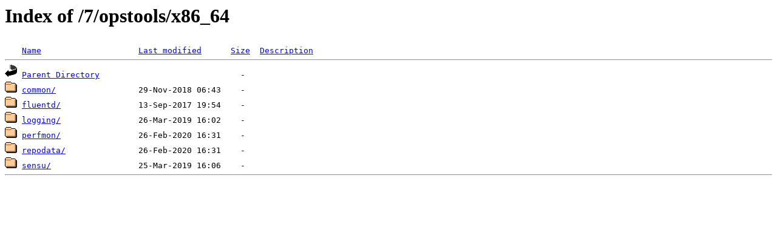

--- FILE ---
content_type: text/html;charset=ISO-8859-1
request_url: http://centos-hcm.viettelidc.com.vn/7/opstools/x86_64/
body_size: 1203
content:
<!DOCTYPE HTML PUBLIC "-//W3C//DTD HTML 3.2 Final//EN">
<html>
 <head>
  <title>Index of /7/opstools/x86_64</title>
 </head>
 <body>
<h1>Index of /7/opstools/x86_64</h1>
<pre><img src="/icons/blank.gif" alt="Icon "> <a href="?C=N;O=D">Name</a>                    <a href="?C=M;O=A">Last modified</a>      <a href="?C=S;O=A">Size</a>  <a href="?C=D;O=A">Description</a><hr><img src="/icons/back.gif" alt="[DIR]"> <a href="/7/opstools/">Parent Directory</a>                             -   
<img src="/icons/folder.gif" alt="[DIR]"> <a href="common/">common/</a>                 29-Nov-2018 06:43    -   
<img src="/icons/folder.gif" alt="[DIR]"> <a href="fluentd/">fluentd/</a>                13-Sep-2017 19:54    -   
<img src="/icons/folder.gif" alt="[DIR]"> <a href="logging/">logging/</a>                26-Mar-2019 16:02    -   
<img src="/icons/folder.gif" alt="[DIR]"> <a href="perfmon/">perfmon/</a>                26-Feb-2020 16:31    -   
<img src="/icons/folder.gif" alt="[DIR]"> <a href="repodata/">repodata/</a>               26-Feb-2020 16:31    -   
<img src="/icons/folder.gif" alt="[DIR]"> <a href="sensu/">sensu/</a>                  25-Mar-2019 16:06    -   
<hr></pre>
</body></html>
